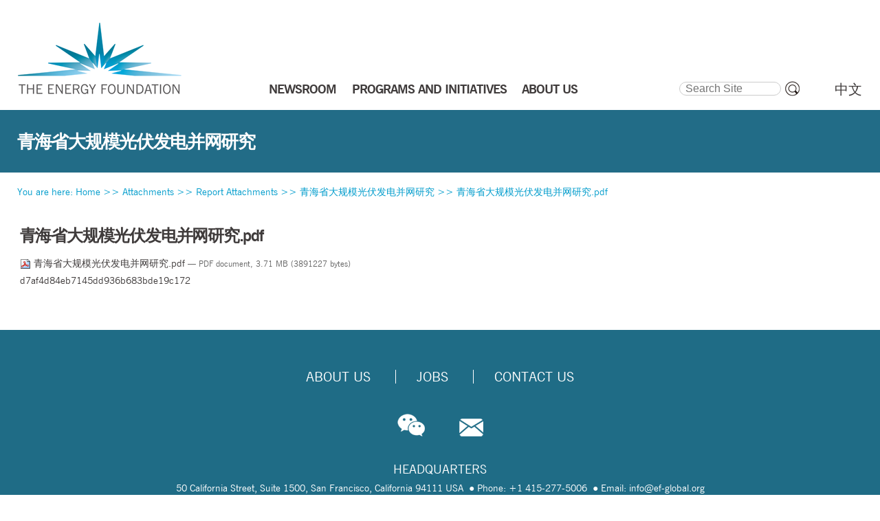

--- FILE ---
content_type: text/html;charset=utf-8
request_url: https://www.efchina.org/Attachments/Report/report-ccpp-20161020-1-zh/%E9%9D%92%E6%B5%B7%E7%9C%81%E5%A4%A7%E8%A7%84%E6%A8%A1%E5%85%89%E4%BC%8F%E5%8F%91%E7%94%B5%E5%B9%B6%E7%BD%91%E7%A0%94%E7%A9%B6.pdf/view
body_size: 37893
content:



<!DOCTYPE html>

<html xmlns="http://www.w3.org/1999/xhtml" xml:lang="en" lang="en">

  
    
    
    
    


  <head>

    <meta http-equiv="Content-Type" content="text/html; charset=utf-8" />
    <meta name="viewport" content="width=device-width, initial-scale=1.0">
    <meta name="generator" content="Plone - http://plone.org" />
    <meta name="robots" content="noindex, nofollow">

    
      <base href="https://www.efchina.org/Attachments/Report/report-ccpp-20161020-1-zh/%E9%9D%92%E6%B5%B7%E7%9C%81%E5%A4%A7%E8%A7%84%E6%A8%A1%E5%85%89%E4%BC%8F%E5%8F%91%E7%94%B5%E5%B9%B6%E7%BD%91%E7%A0%94%E7%A9%B6.pdf/view" /><!--[if lt IE 7]></base><![endif]-->
    

    <meta property="og:type" content="website" />
    <meta property="og:title" content="青海省大规模光伏发电并网研究.pdf">
    <meta property="og:description" content="">
    <meta property="og:image" content="https://www.efchina.org/og_image.jpg">
    <meta property="og:url" content="https://www.efchina.org/Attachments/Report/report-ccpp-20161020-1-zh/%E9%9D%92%E6%B5%B7%E7%9C%81%E5%A4%A7%E8%A7%84%E6%A8%A1%E5%85%89%E4%BC%8F%E5%8F%91%E7%94%B5%E5%B9%B6%E7%BD%91%E7%A0%94%E7%A9%B6.pdf">

<!-- load bootstrap globally before other css-->
        <link rel="stylesheet" href="/vendors/bootstrap-3.3.7/css/bootstrap.min.css">
        <link rel="stylesheet" href="/vendors/font-awesome/css/font-awesome.min.css">
        <!--link rel="stylesheet" href="/vendors/font-awesome-5.1.0/css/all.css"-->
    
        <meta content="2016-10-20T16:36:59+08:00" name="DC.date.created" /><meta content="application/pdf" name="DC.format" /><meta content="Wang Man" name="DC.creator" /><meta content="File" name="DC.type" /><meta content="2016-10-20T16:37:01+08:00" name="DC.date.modified" />

  
    <link rel="stylesheet" type="text/css" media="screen" href="https://www.efchina.org/portal_css/Sunburst%20Theme/reset-cachekey-a3fb3875182f38f9405a7846aa9502ca.css" />
    <link rel="stylesheet" type="text/css" href="https://www.efchina.org/portal_css/Sunburst%20Theme/base-cachekey-62b1670f5d0dc5fa1dd5c5b81c61b710.css" />
        <!--[if lt IE 8]>    
    
    <link rel="stylesheet" type="text/css" media="screen" href="https://www.efchina.org/portal_css/Sunburst%20Theme/IEFixes-cachekey-48b9439b664c80b51c50145227a168c1.css" />
        <![endif]-->
    
    <style type="text/css" media="screen">@import url(https://www.efchina.org/portal_css/Sunburst%20Theme/resourcecollective.flowplayer.cssflowplayer-cachekey-227edc046287fd44bd44c9ec4ead6626.css);</style>
    <style type="text/css" media="screen">@import url(https://www.efchina.org/portal_css/Sunburst%20Theme/collapsiblesections-cachekey-f0a8df59050ab5c6005465a400c8deff.css);</style>
    <link rel="stylesheet" type="text/css" media="all" href="https://www.efchina.org/portal_css/Sunburst%20Theme/ploneCustom.css" />
    <style type="text/css">@import url(https://www.efchina.org/portal_css/Sunburst%20Theme/ploneCustom_mobile.css);</style>
    <style type="text/css">@import url(https://www.efchina.org/portal_css/Sunburst%20Theme/MyFontsWebfontsKit-cachekey-c16321561a5b08ed8edb28c7c3ab7eb5.css);</style>

  
  
    <script type="text/javascript" src="https://www.efchina.org/portal_javascripts/Sunburst%20Theme/resourceplone.app.jquery-cachekey-564def6362bd232b529b554ccacec2f1.js"></script>
    <script type="text/javascript" src="https://www.efchina.org/portal_javascripts/Sunburst%20Theme/resourcecollective.flowplayerflowplayer.min-cachekey-5cdeb8df74f3912d16fb3fa81297aea5.js"></script>
    <script type="text/javascript" src="https://www.efchina.org/portal_javascripts/Sunburst%20Theme/fckeditor-cachekey-39fd948e5ac0b8968f232ef414d23930.js"></script>


<title>青海省大规模光伏发电并网研究.pdf</title>

        
    <link rel="author" href="https://www.efchina.org/author/Wang Man" title="Author information" />


    <link rel="canonical" href="https://www.efchina.org/Attachments/Report/report-ccpp-20161020-1-zh/%E9%9D%92%E6%B5%B7%E7%9C%81%E5%A4%A7%E8%A7%84%E6%A8%A1%E5%85%89%E4%BC%8F%E5%8F%91%E7%94%B5%E5%B9%B6%E7%BD%91%E7%A0%94%E7%A9%B6.pdf" />
<script type="text/javascript">
        jQuery(function($){
            if (typeof($.datepicker) != "undefined"){
              $.datepicker.setDefaults(
                jQuery.extend($.datepicker.regional[''],
                {dateFormat: 'mm/dd/yy'}));
            }
        });
        </script>




    <link rel="search" href="https://www.efchina.org/@@search" title="Search this site" />



  <link rel="alternate" href="https://www.efchina.org/Attachments/Report/report-ccpp-20161020-1-zh/%E9%9D%92%E6%B5%B7%E7%9C%81%E5%A4%A7%E8%A7%84%E6%A8%A1%E5%85%89%E4%BC%8F%E5%8F%91%E7%94%B5%E5%B9%B6%E7%BD%91%E7%A0%94%E7%A9%B6.pdf" hreflang="" />



    <link rel="shortcut icon" type="image/x-icon" href="https://www.efchina.org/favicon.ico" />
<!--
    <link rel="apple-touch-icon" tal:attributes="href string:$portal_url/images/apple_touch_icon.png" />
-->
  <link rel="apple-touch-icon" sizes="180x180" href="/apple-touch-icon.png" />
  <link rel="apple-touch-icon" sizes="57x57" href="/apple-touch-icon-57x57.png" />
  <link rel="apple-touch-icon" sizes="72x72" href="/apple-touch-icon-72x72.png" />
  <link rel="apple-touch-icon" sizes="76x76" href="/apple-touch-icon-76x76.png" />
  <link rel="apple-touch-icon" sizes="114x114" href="/apple-touch-icon-114x114.png" />
  <link rel="apple-touch-icon" sizes="120x120" href="/apple-touch-icon-120x120.png" />
  <link rel="apple-touch-icon" sizes="144x144" href="/apple-touch-icon-144x144.png" />
  <link rel="apple-touch-icon" sizes="152x152" href="/apple-touch-icon-152x152.png" />
  <link rel="apple-touch-icon" sizes="180x180" href="/apple-touch-icon-180x180.png" />


        
        

        
        

        
        
        
<!-- momoca mobile customization css -->
        <link rel="stylesheet" href="/Resources.v2/css/redefine.css">
        <link rel="stylesheet" type="text/css" media="all" href="/vendors/bootstrap-select/css/bootstrap-select.min.css">

       
         

        <script type="text/javascript" src="/vendors/jquery/jquery-3.2.1.min.js"></script>
        <script type="text/javascript" src="/vendors/bootstrap-3.3.7/js/bootstrap.min.js"></script>

    
    
    <script type="text/javascript">
      var _hmt = _hmt || [];
      (function() {
        var hm = document.createElement("script");
        hm.src = "https://hm.baidu.com/hm.js?3d96e861da371694c0697d2be2009868";
        var s = document.getElementsByTagName("script")[0]; 
        s.parentNode.insertBefore(hm, s);
      })();
    </script>
  </head>

  <body class="template-file_view portaltype-file site-new.efchina.org section-Attachments subsection-Report subsection-Report-report-ccpp-20161020-1-zh subsection-Report-report-ccpp-20161020-1-zh-青海省大规模光伏发电并网研究.pdf icons-on userrole-anonymous" dir="ltr">
    <div style="display:none;"><img src="/images/wechat_share_logo_ef.jpg"></div>
    <a name="top_of_page"></a>
    <div id="visual-portal-wrapper" class="en">


      <div id="portal-top">
        <div id="portal-header">
    
<div id="portal-logo">
			<a title="" accesskey="1" href="/Front-Page-en">
			    <img src="EF_China_logo.jpg" alt="Energy Foundation China" />
			</a>
</div>
<div class="portal-header-r">
	<div class="nav" id="nav-en">
      <ul id="nav-ul-en">
      
        <li id="menu_news">
            
            
            <a href="/News-Center-en">NEWSROOM</a>            
            <!-- render child menu items if they exist, pull programs and taskforces child menu items from their own DB -->
        	
            
        </li>
      
      
        <li id="menu_taskforces">
            
            
            <a href="/Taskforces-en">TASKFORCES</a>            
            <!-- render child menu items if they exist, pull programs and taskforces child menu items from their own DB -->
        	<ul id="nav_taskforces">
        	    
              	
              	<li id="subitem-0">
              	  <!-- special processing for taskforce submenus, some items are not linked-->  
              	  <a href="/Taskforces-en/LTS-en">Long-Term Strategy for Decarbonization</a>
              	  <!-- special processing for programs and initiatives submenus, some items are not linked-->  
              	  
              	  <!-- standard rendering for other submenus -->  
              	  
                </li>
                
              	
              	<li id="subitem-1">
              	  <!-- special processing for taskforce submenus, some items are not linked-->  
              	  <a href="/Taskforces-en/Urbanization-en">Urbanization</a>
              	  <!-- special processing for programs and initiatives submenus, some items are not linked-->  
              	  
              	  <!-- standard rendering for other submenus -->  
              	  
                </li>
                
              	
              	<li id="subitem-2">
              	  <!-- special processing for taskforce submenus, some items are not linked-->  
              	  <a href="/Taskforces-en/Electrification-en">Electrification</a>
              	  <!-- special processing for programs and initiatives submenus, some items are not linked-->  
              	  
              	  <!-- standard rendering for other submenus -->  
              	  
                </li>
                
              	
              	<li id="subitem-3">
              	  <!-- special processing for taskforce submenus, some items are not linked-->  
              	  <a href="/Taskforces-en/AirQuality-en">Air Quality</a>
              	  <!-- special processing for programs and initiatives submenus, some items are not linked-->  
              	  
              	  <!-- standard rendering for other submenus -->  
              	  
                </li>
                
              	
              	<li id="subitem-4">
              	  <!-- special processing for taskforce submenus, some items are not linked-->  
              	  <a href="/Taskforces-en/IC-en">International Cooperation</a>
              	  <!-- special processing for programs and initiatives submenus, some items are not linked-->  
              	  
              	  <!-- standard rendering for other submenus -->  
              	  
                </li>
                
                
            </ul>
            
        </li>
      
      
        <li id="menu_programs">
            
            
            <a href="/Programs-and-Initiatives-en">PROGRAMS AND INITIATIVES</a>            
            <!-- render child menu items if they exist, pull programs and taskforces child menu items from their own DB -->
        	<ul id="nav_programs">
        	    
              	
              	<li id="subitem-0">
              	  <!-- special processing for taskforce submenus, some items are not linked-->  
              	  
              	  <!-- special processing for programs and initiatives submenus, some items are not linked-->  
              	  <a href="/Programs-and-Initiatives-en/CPP-en">Clean Power</a>
              	  <!-- standard rendering for other submenus -->  
              	  
                </li>
                
              	
              	<li id="subitem-1">
              	  <!-- special processing for taskforce submenus, some items are not linked-->  
              	  
              	  <!-- special processing for programs and initiatives submenus, some items are not linked-->  
              	  <a href="/Programs-and-Initiatives-en/CIP-en">Industry</a>
              	  <!-- standard rendering for other submenus -->  
              	  
                </li>
                
              	
              	<li id="subitem-2">
              	  <!-- special processing for taskforce submenus, some items are not linked-->  
              	  
              	  <!-- special processing for programs and initiatives submenus, some items are not linked-->  
              	  <a href="/Programs-and-Initiatives-en/CTP-en">Transportation</a>
              	  <!-- standard rendering for other submenus -->  
              	  
                </li>
                
              	
              	<li id="subitem-3">
              	  <!-- special processing for taskforce submenus, some items are not linked-->  
              	  
              	  <!-- special processing for programs and initiatives submenus, some items are not linked-->  
              	  <a href="/Programs-and-Initiatives-en/LCCP-en">Low Carbon Cities</a>
              	  <!-- standard rendering for other submenus -->  
              	  
                </li>
                
              	
              	<li id="subitem-4">
              	  <!-- special processing for taskforce submenus, some items are not linked-->  
              	  
              	  <!-- special processing for programs and initiatives submenus, some items are not linked-->  
              	  <a href="/Programs-and-Initiatives-en/LCEG-en">Low Carbon Economic Growth</a>
              	  <!-- standard rendering for other submenus -->  
              	  
                </li>
                
              	
              	<li id="subitem-5">
              	  <!-- special processing for taskforce submenus, some items are not linked-->  
              	  
              	  <!-- special processing for programs and initiatives submenus, some items are not linked-->  
              	  <a href="/Programs-and-Initiatives-en/CEMP-en">Environmental Management</a>
              	  <!-- standard rendering for other submenus -->  
              	  
                </li>
                
              	
              	<li id="subitem-6">
              	  <!-- special processing for taskforce submenus, some items are not linked-->  
              	  
              	  <!-- special processing for programs and initiatives submenus, some items are not linked-->  
              	  <a href="/Programs-and-Initiatives-en/COMMS-en">Strategic Communications</a>
              	  <!-- standard rendering for other submenus -->  
              	  
                </li>
                
              	
              	<li id="subitem-7">
              	  <!-- special processing for taskforce submenus, some items are not linked-->  
              	  
              	  <!-- special processing for programs and initiatives submenus, some items are not linked-->  
              	  <a href="/Programs-and-Initiatives-en/SNP-en">Strategy and Planning</a>
              	  <!-- standard rendering for other submenus -->  
              	  
                </li>
                
              	
              	<li id="subitem-8">
              	  <!-- special processing for taskforce submenus, some items are not linked-->  
              	  
              	  <!-- special processing for programs and initiatives submenus, some items are not linked-->  
              	  <a href="/Programs-and-Initiatives-en/IC-en">International Cooperation</a>
              	  <!-- standard rendering for other submenus -->  
              	  
                </li>
                
                
            </ul>
            
        </li>
      
      
        <li id="menu_reports">
            
            
            <a href="/Reports-en">REPORTS</a>            
            <!-- render child menu items if they exist, pull programs and taskforces child menu items from their own DB -->
        	<ul id="nav_reports">
        	    
              	
              	<li id="subitem-0">
              	  <!-- special processing for taskforce submenus, some items are not linked-->  
              	  
              	  <!-- special processing for programs and initiatives submenus, some items are not linked-->  
              	  
              	  <!-- standard rendering for other submenus -->  
              	  <a href="/Reports-en?Searchyear=2023-2024">2023 - 2024</a>
                </li>
                
              	
              	<li id="subitem-1">
              	  <!-- special processing for taskforce submenus, some items are not linked-->  
              	  
              	  <!-- special processing for programs and initiatives submenus, some items are not linked-->  
              	  
              	  <!-- standard rendering for other submenus -->  
              	  <a href="/Reports-en?Searchyear=2021-2022">2021 - 2022</a>
                </li>
                
              	
              	<li id="subitem-2">
              	  <!-- special processing for taskforce submenus, some items are not linked-->  
              	  
              	  <!-- special processing for programs and initiatives submenus, some items are not linked-->  
              	  
              	  <!-- standard rendering for other submenus -->  
              	  <a href="/Reports-en?Searchyear=2019-2020">2019 - 2020</a>
                </li>
                
              	
              	<li id="subitem-3">
              	  <!-- special processing for taskforce submenus, some items are not linked-->  
              	  
              	  <!-- special processing for programs and initiatives submenus, some items are not linked-->  
              	  
              	  <!-- standard rendering for other submenus -->  
              	  <a href="/Reports-en?Searchyear=2017-2018">2017 - 2018</a>
                </li>
                
              	
              	<li id="subitem-4">
              	  <!-- special processing for taskforce submenus, some items are not linked-->  
              	  
              	  <!-- special processing for programs and initiatives submenus, some items are not linked-->  
              	  
              	  <!-- standard rendering for other submenus -->  
              	  <a href="/Reports-en?Searchyear=2015-2016">2015 - 2016</a>
                </li>
                
              	
              	<li id="subitem-5">
              	  <!-- special processing for taskforce submenus, some items are not linked-->  
              	  
              	  <!-- special processing for programs and initiatives submenus, some items are not linked-->  
              	  
              	  <!-- standard rendering for other submenus -->  
              	  <a href="/Reports-en?Searchyear=2013-2014">2013 - 2014</a>
                </li>
                
              	
              	<li id="subitem-6">
              	  <!-- special processing for taskforce submenus, some items are not linked-->  
              	  
              	  <!-- special processing for programs and initiatives submenus, some items are not linked-->  
              	  
              	  <!-- standard rendering for other submenus -->  
              	  <a href="/Reports-en?Searchyear=-2012">2012 &amp; Earlier</a>
                </li>
                
                
            </ul>
            
        </li>
      
      
        <li id="menu_ip">
            
            
            <a href="/InternationalProjects-en">INT’L PROJECTS</a>            
            <!-- render child menu items if they exist, pull programs and taskforces child menu items from their own DB -->
        	
            
        </li>
      
      
        <li id="menu_aboutus">
            
            
            <a href="/About-Us-en/Introduction-en">ABOUT US</a>            
            <!-- render child menu items if they exist, pull programs and taskforces child menu items from their own DB -->
        	<ul id="nav_aboutus">
        	    
              	
              	<li id="subitem-0">
              	  <!-- special processing for taskforce submenus, some items are not linked-->  
              	  
              	  <!-- special processing for programs and initiatives submenus, some items are not linked-->  
              	  
              	  <!-- standard rendering for other submenus -->  
              	  <a href="/About-Us-en/Introduction-en">Introduction</a>
                </li>
                
              	
              	<li id="subitem-1">
              	  <!-- special processing for taskforce submenus, some items are not linked-->  
              	  
              	  <!-- special processing for programs and initiatives submenus, some items are not linked-->  
              	  
              	  <!-- standard rendering for other submenus -->  
              	  <a href="/About-Us-en/Staff-en">Staff</a>
                </li>
                
              	
              	<li id="subitem-2">
              	  <!-- special processing for taskforce submenus, some items are not linked-->  
              	  
              	  <!-- special processing for programs and initiatives submenus, some items are not linked-->  
              	  
              	  <!-- standard rendering for other submenus -->  
              	  <a href="/About-Us-en/Board-of-Directors-en">Board</a>
                </li>
                
              	
              	<li id="subitem-3">
              	  <!-- special processing for taskforce submenus, some items are not linked-->  
              	  
              	  <!-- special processing for programs and initiatives submenus, some items are not linked-->  
              	  
              	  <!-- standard rendering for other submenus -->  
              	  <a href="/About-Us-en/Funders-en">Key Funders</a>
                </li>
                
              	
              	<li id="subitem-4">
              	  <!-- special processing for taskforce submenus, some items are not linked-->  
              	  
              	  <!-- special processing for programs and initiatives submenus, some items are not linked-->  
              	  
              	  <!-- standard rendering for other submenus -->  
              	  <a href="/About-Us-en/Jobs-en">Jobs</a>
                </li>
                
              	
              	<li id="subitem-5">
              	  <!-- special processing for taskforce submenus, some items are not linked-->  
              	  
              	  <!-- special processing for programs and initiatives submenus, some items are not linked-->  
              	  
              	  <!-- standard rendering for other submenus -->  
              	  <a href="/About-Us-en/FAQ-en">FAQ</a>
                </li>
                
              	
              	<li id="subitem-6">
              	  <!-- special processing for taskforce submenus, some items are not linked-->  
              	  
              	  <!-- special processing for programs and initiatives submenus, some items are not linked-->  
              	  
              	  <!-- standard rendering for other submenus -->  
              	  <a href="/About-Us-en/Contact-Us-en">Contact Us</a>
                </li>
                
                
            </ul>
            
        </li>
      
      
        <li id="menu_14fyp">
            
            <a href="/14FYP-en">LOW CARBON 14<sup>th</sup> FYP</a>
                        
            <!-- render child menu items if they exist, pull programs and taskforces child menu items from their own DB -->
        	<ul id="nav_14fyp">
        	    
              	
              	<li id="subitem-0">
              	  <!-- special processing for taskforce submenus, some items are not linked-->  
              	  
              	  <!-- special processing for programs and initiatives submenus, some items are not linked-->  
              	  
              	  <!-- standard rendering for other submenus -->  
              	  <a href="/14FYP-en/WorkProgress-en">Work Progress</a>
                </li>
                
              	
              	<li id="subitem-1">
              	  <!-- special processing for taskforce submenus, some items are not linked-->  
              	  
              	  <!-- special processing for programs and initiatives submenus, some items are not linked-->  
              	  
              	  <!-- standard rendering for other submenus -->  
              	  <a href="/14FYP-en/Report-en">14th FYP Report</a>
                </li>
                
                
            </ul>
            
        </li>
      
      </ul>
    </div>
</div>
<div id="portal-searchbox">

    <form id="searchGadget_form" action="https://www.efchina.org/@@search">

        <div class="LSBox">
        <label class="hiddenStructure" for="searchGadget">Search Site</label>

        <input name="SearchableText" type="text" size="18" title="Search Site" placeholder="Search Site" accesskey="4" class="searchField" id="searchGadget" />

        <input class="searchButton" type="submit" value="" />

<!--
        <div class="searchSection">
            <input id="searchbox_currentfolder_only"
                   class="noborder"
                   type="checkbox"
                   name="path"
                   tal:attributes="value view/folder_path;
                                   checked request/form/path|nothing"
                   />
            <label for="searchbox_currentfolder_only"
                   i18n:translate="label_searchbox_currentfolder_only"
                   style="cursor: pointer">
                only in current section
            </label>
        </div>
-->
        <div class="LSResult" id="LSResult"><div class="LSShadow" id="LSShadow"></div></div>
        </div>
    </form>

    <div id="portal-advanced-search" class="hiddenStructure">
        <a href="https://www.efchina.org/@@search" accesskey="5">
            Advanced Search&hellip;
        </a>
    </div>

</div>

<ul id="portal-languageselector">
    
    <li class="language-zh">
        <a href="https://www.efchina.org/Attachments/Report/report-ccpp-20161020-1-zh/%E9%9D%92%E6%B5%B7%E7%9C%81%E5%A4%A7%E8%A7%84%E6%A8%A1%E5%85%89%E4%BC%8F%E5%8F%91%E7%94%B5%E5%B9%B6%E7%BD%91%E7%A0%94%E7%A9%B6.pdf/view?set_language=zh" title="中文">中文</a>
    </li>
    
    
    <li class="currentLanguage language-en">
        <a href="https://www.efchina.org/Attachments/Report/report-ccpp-20161020-1-zh/%E9%9D%92%E6%B5%B7%E7%9C%81%E5%A4%A7%E8%A7%84%E6%A8%A1%E5%85%89%E4%BC%8F%E5%8F%91%E7%94%B5%E5%B9%B6%E7%BD%91%E7%A0%94%E7%A9%B6.pdf/view?set_language=en" title="English">EN</a>
    </li>
    
</ul>

<p class="hiddenStructure">
  <a accesskey="2" href="https://www.efchina.org/Attachments/Report/report-ccpp-20161020-1-zh/%E9%9D%92%E6%B5%B7%E7%9C%81%E5%A4%A7%E8%A7%84%E6%A8%A1%E5%85%89%E4%BC%8F%E5%8F%91%E7%94%B5%E5%B9%B6%E7%BD%91%E7%A0%94%E7%A9%B6.pdf/view#content">Skip to content.</a> |

  <a accesskey="6" href="https://www.efchina.org/Attachments/Report/report-ccpp-20161020-1-zh/%E9%9D%92%E6%B5%B7%E7%9C%81%E5%A4%A7%E8%A7%84%E6%A8%A1%E5%85%89%E4%BC%8F%E5%8F%91%E7%94%B5%E5%B9%B6%E7%BD%91%E7%A0%94%E7%A9%B6.pdf/view#portal-globalnav">Skip to navigation</a>
</p>

</div>

      </div>
      <div id="mobile-portal-top">
      </div>

<!--
      <div id="portal-top" i18n:domain="plone">
        <div tal:replace="structure here/portal-header-rblock" tal:condition="not:ajax_load" />
      </div>
-->  
      <div class="visualClear" id="clear-space-before-wrapper-table"><!-- --></div>

<!-- custom frontpage top section -->
  
  

<!-- Navigation Picture Array by iecosystem end -->


  
<!-- custom h1 title slot -->
                    <div id="title-slot">
                        <h1 class="documentFirstHeading">
                            青海省大规模光伏发电并网研究
                            
                        </h1>
                    </div>
                    
      <table id="portal-columns" class="en">
        <tbody>
        



          <tr>
                <td colspan="3" id="pathbar">
<!-- moved from portal-column-content main content zone , so that the bread crumb with is across all three columns
              <div id="viewlet-above-content" tal:content="structure provider:plone.abovecontent" />
--></td>
          </tr>
<!-- Added a row for title above document title and body, title slot used to be here -->

          <tr>
            
                
<!-- hide empty column in translation page -->
                <span>
                
                </span>
                
            

            
            <td id="portal-column-content">

<!-- breadcrumb moved back from under custom title slot -->
              <div id="viewlet-above-content"><div id="portal-breadcrumbs">

    <span id="breadcrumbs-you-are-here">You
are here:</span>
    <span id="breadcrumbs-home">
        <a href="/Front-Page-en">Home</a>
        <span class="breadcrumbSeparator">
            >>
            
        </span>
    </span>
    <span id="breadcrumbs-1" dir="ltr">
        
            <a href="https://www.efchina.org/Attachments">Attachments</a>
            <span class="breadcrumbSeparator">
                >>
                
            </span>

            
         
    </span>
    <span id="breadcrumbs-2" dir="ltr">
        
            <a href="https://www.efchina.org/Attachments/Report">Report Attachments</a>
            <span class="breadcrumbSeparator">
                >>
                
            </span>

            
         
    </span>
    <span id="breadcrumbs-3" dir="ltr">
        
            <a href="https://www.efchina.org/Attachments/Report/report-ccpp-20161020-1-zh">青海省大规模光伏发电并网研究</a>
            <span class="breadcrumbSeparator">
                >>
                
            </span>

            
         
    </span>
    <span id="breadcrumbs-4" dir="ltr">
        
            
            

            <span id="breadcrumbs-current">
            <a>青海省大规模光伏发电并网研究.pdf</a></span>
         
    </span>

</div></div>

              
                <div class="">

                    

                    <span id="contentTopLeft"></span>
                    <span id="contentTopRight"></span>

                    

    <dl class="portalMessage info" id="kssPortalMessage" style="display:none">
        <dt>Info</dt>
        <dd></dd>
    </dl>



                    
                    <div id="content" class="clearfix">
                      
                      

                        

                            

<!---original page object h1 title slot ---->
                            
                                
                                
            
                <h1 id="parent-fieldname-title" class="documentFirstHeading">
                    青海省大规模光伏发电并网研究.pdf
                </h1>
            
            
        
                            


                            
<!--
                            <metal:description define-slot="content-description">
                                <metal:comment tal:content="nothing">
                                    If you write a custom description always use
                                    <div class="documentDescription"></div> for it.
                                </metal:comment>
                                <div metal:use-macro="context/kss_generic_macros/macros/generic_description_view">
                                    Generic KSS Description. Is rendered with class="documentDescription".
                                </div>
                            </metal:description>
-->
                            

                            <!-- extra slot for special report display related items -->
                            

                            <div id="content-core">
                                
        
            <p>
                
      <span>
      
      
        
          
          
              <a href="https://www.efchina.org/Attachments/Report/report-ccpp-20161020-1-zh/%E9%9D%92%E6%B5%B7%E7%9C%81%E5%A4%A7%E8%A7%84%E6%A8%A1%E5%85%89%E4%BC%8F%E5%8F%91%E7%94%B5%E5%B9%B6%E7%BD%91%E7%A0%94%E7%A9%B6.pdf/at_download/file">
                <img src="https://www.efchina.org/pdf.png" alt="PDF document icon" />
                青海省大规模光伏发电并网研究.pdf
              </a>
              <span class="discreet">
                  &mdash;
                  PDF document,
                  3.71 MB (3891227 bytes)
              </span>
          
          
          

        
      
    </span>
    
                <br /><span>d7af4d84eb7145dd936b683bde19c172</span>
            </p>
            
        
    
                            </div>

                            


    <div class="visualClear"><!-- --></div>

    <div class="documentActions">
        

        

    </div>



                            <!-- extra slot for more related items -->
                            

                        

                      
                    </div>
                    

                    

                    <span id="contentBottomLeft"></span>
                    <span id="contentBottomRight"></span>

                </div>
              
 
              <!-- hide tags for report section, tags are moved to upper block in report inner view / -->
  	      <div>
              <div id="viewlet-below-content">




</div>
              </div>

            </td>
            

            
                
                
                
            
          </tr>
        </tbody>
      </table>
      

      <div class="visualClear" id="clear-space-before-footer"><!-- --></div>

      

        <div id="portal-footer">
  
  <div id="portal-footer-content">
  <div id="footer-nav-en" align="center">
  <ul class="text-uppercase">
    <li class="no-leftborder"><a href="/About-Us-en/Introduction-en">About Us</a></li>
<!--
    --><li><a href="/About-Us-en/Jobs-en">Jobs</a></li>
<!--
    <li><a href="/About-Us-en/Application-Guidlines-en">Grant Application</a></li>
-->
<!--
    --><li><a href="/About-Us-en/Contact-Us-en">Contact Us</a></li>
  </ul>
  </div>
  <div id="social-media-container"><img id="wechat_icon" src="/modaji/images/social-media/social-wechat.png"><a href="mailto:china@efchina.org"><img src="/modaji/images/social-media/social-mail.png"></a></div>
  <div id="footer-address">
    <p><span class="text-uppercase footer-address-heading">Headquarters</span><span>50 California Street, Suite 1500, San Francisco, California 94111 USA&nbsp;</span><span class="dotted">Phone: +1 415-277-5006</span>&nbsp;<span class="dotted">Email: info&#64;<span style="display: none">no<br />spam</span>ef-global.org</span></p>
    <p><span class="text-uppercase footer-address-heading">China Office</span><span>CITIC Building, Room 2403, No. 19, Jianguomenwai Dajie, Beijing 100004, P.R. China&nbsp;</span><span class="dotted">Phone: +86-10-5821-7100&nbsp;</span><span class="dotted">Email: info&#64;<span style="display: none">no<br />spam</span>efchina.org</span></p>
  </div>
  <div id="footer-icp-reg">
    <p>Powered by Plone® CMS</p>
  </div>
        <div id="back_to_top_of_page"><a href="#0" class="cd-top"><i class="fa fa-caret-up" aria-hidden="true"></i> Top</a></div>
  </div>
        <script src="/scripts/BackToTop.js"></script>

  <div id="min_768"></div>
  <div id="min_993"></div>
  <div id="min_1200"></div>
</div>
<div id="portal-colophon">
<div class="colophonWrapper">
</div>
</div>


      

      <div class="visualClear"><!-- --></div>
    </div>
    <div id="jiathis_weixin_share" style="position: fixed; z-index: 2147483647;">
	<div id="jiathis_weixin_modal" style="background-clip: padding-box;background-color: #FFFFFF;border: 1px solid rgba(0, 0, 0, 0.3);  border-radius: 6px 6px 6px 6px;  box-shadow: 0 3px 7px rgba(0, 0, 0, 0.3); left: 50%; margin: -200px 0 0 -200px;overflow: hidden; position: fixed; top: 50%; width:360px;height:360px; overflow:hidden;" class="jiathis_weixin_modal">
		<div class="jiathis_modal_header" id="jiathis_modal_header" style="border-bottom: 1px solid #EEEEEE; padding: 9px 15px;">
			<a style="text-decoration:none;  margin-top: 2px; color: #000000; float: right;  font-size: 20px;  font-weight: bold; cursor:pointer;line-height: 20px; opacity: 0.2; text-shadow: 0 1px 0 #FFFFFF;" class="jiathis_weixin_close" id="jiathis_weixin_close" target="_self">×</a>
			<h3 id="jiathis_weixin_h3" style=" line-height: 30px; margin: 0; font-weight:normal; font-family:" 微软雅黑";"="">Share to Wechat Moments</h3>
		</div>
		<div class="jiathis_modal_body" id="jiathis_modal_body" style="text-align:center;height:251px;" style="width:220px; height:220px">
			<p id="jiathis_webchat"><img class="qrsize-8" width="100%" height="100%" alt="二维码加载失败..." style="margin-top: 15px;" src="https://www.efchina.org/Attachments/Report/report-ccpp-20161020-1-zh/%E9%9D%92%E6%B5%B7%E7%9C%81%E5%A4%A7%E8%A7%84%E6%A8%A1%E5%85%89%E4%BC%8F%E5%8F%91%E7%94%B5%E5%B9%B6%E7%BD%91%E7%A0%94%E7%A9%B6.pdf/qrcode?size=8&amp;border=4" /></p>
		</div>
		<div class="jiathis_modal_footer" id="jiathis_modal_footer" style="border-radius: 0 0 6px 6px; border-top: 1px solid #DDDDDD; box-shadow: 0 1px 0 #FFFFFF inset; height:100%;padding:0 10px;padding-top:11px;text-align: right; font-size:12px;">
			<div id="jiathis_weixin_tip" style="text-align:left;margin:0; padding:0;font-size:12px;">Open Wechat, click on Discover, then Scan QR Code to share this page on Moments.</div>
		</div>
	</div>
</div>


<!-- momoca js for repsonsivify website -->
        <script type="text/javascript" src="/Resources.v2/js/reset.grid.js"></script>
<!-- js used show main menu submenus when hovering -->
        <script type="text/javascript" src="/scripts/efchina.common.js"></script>
<!-- js to show wechat QR code tile -->
        <script type="text/javascript" src="/scripts/wechat_share.js"></script>

<!-- bootstrap select -->
        <script type="text/javascript" src="/vendors/bootstrap-select/js/bootstrap-select.min.js"></script>
<!-- js used to reset bootstrap select elements -->
        <script type="text/javascript" src="/scripts/reset_button.js"></script>
       
        
        
</body>
</html>


--- FILE ---
content_type: text/css;charset=utf-8
request_url: https://www.efchina.org/portal_css/Sunburst%20Theme/ploneCustom_mobile.css
body_size: 7518
content:

/* - ploneCustom_mobile.css - */
/* https://www.efchina.org/portal_css/ploneCustom_mobile.css?original=1 */
@media (min-width:768px) {
.container {
width:100%
}
}
@media (min-width:992px) {
.container {
width:100%
}
}
@media (min-width:1200px) {
.container {
width: 100%;
}
}
@media (max-width: 1199px) {
div#content-core img {
max-width: 100%;
}
}
@media (max-width: 499px) {
div#LSResult {
display: none;
}
div#LSShadow {
display: none;
}
}
@media (min-width: 500px) and (max-width: 993px) {
div#LSResult {
margin-top: 2em;
}
}
@media (max-width: 992px) {
div#content-core fieldset#search-field input:first-child {
width:75%
}
#portal-logo a img { width:50% }
}
/* */
@media (min-width: 993px) {
td#portal-column-two-v2.col-md-3 {
padding-left: 35px; /**/
padding-right: 0;
}
}
@media (max-width: 992px) { /**/
td#portal-column-two-v2.col-md-3 {
padding-left: 0;
padding-right: 0;
}
}
@media (max-width: 1199px) {
body[class*='section-Front'] table#portal-columns-v2 .col-md-3 {
padding: 0em;
}
}
/* */
@media (max-width: 993px) {
body[class*='section-Programs'] .project_list ul {
margin-left: 0em !important;
}
}
@media (max-width: 767px) {
#content-core #board-member {
float: left;
clear: none;
min-height: 430px;
width: 50%;
padding: 1em;
}
#board-member-list-img img {
width: 100%;
}
div#board-member-img img {
max-width: 275px;
}
#board-member-img {
padding:0;
}
#board-member-desc {
padding:0;
}
}
@media (max-width: 700px) {
#content-core #board-member {
min-height: 430px;
}
}
@media (max-width: 600px) {
#content-core #board-member {
min-height: auto;
width: 100%;
}
}
@media (max-width: 500px) {
#content-core #board-member {
min-height: 26em;
}
}
@media (max-width: 413px) {
#content-core #board-member {
min-height: 25em;
width: 100%;
}
}
/* */
@media (min-width: 993px) and (max-width:1159px) {
#portal-searchbox {
left: auto;
}
}
@media (min-width: 993px) and (max-width:1199px) {
#portal-header #nav-en>ul>li {
margin-left:0;
padding-right: 0.5em;
font-size: 1.25em;
font-family: NewsGothic;
}
#portal-header #nav-zh>ul>li {
margin-left:0;
padding-right: 2.5em;
font-size: 1.25em;
font-family: NewsGothCnBT;
}
#portal-header #nav-zh>ul>li {
margin-left:0;
}
#portal-searchbox {
width: 12%;
}
#portal-logo {
width:21%;
}
.portal-header-r {
width: 58%;
}
}
@media (min-width: 1200px){
#portal-logo {
text-align: left;
margin-top: 2em;
margin-bottom: 0;
display: inline-block;
}
#portal-logo span {
padding-left: 0;
}
#portal-logo tbody, #portal-logo tr, #portal-logo td {
/* */
}
}
@media (min-width: 1px) and (max-width: 992px) {
#portal-searchbox {
position: relative;
float: none;
clear: none;
top: initial;
right: initial;
text-align: inherit;
display: inline-block;
width: 75%;
left: 3%;
}
#portal-logo {
display: block;
}
.portal-header-r {
display: none;
}
}
@media (max-width: 768px) {
#content div.newsImageContainer {
float: none !important;
margin-left: 0;
margin-right: 0;
text-align: center;
}
#content div.newsImageContainer-left {
float: none !important;
margin-left: 0;
margin-right: 0;
text-align: center;
width: 100%;
}
#content div.newsImageContainer-left img {
width: 100%;
}
}
@media (max-width: 1199px) {
.report-slide-date {
display: none;
}
}
@media (max-width:993px) {
.report-slide-title {
font-size: 13px;
}
}
@media (max-width:767px) {
.report-slide-title {
font-size: 11px;
}
}
@media (max-width: 479px) {
.report-slide-title {
font-size: 16px;
}
.report-slide-date {
display: initial;
}
}
dl.portletReportsSearch select,
dl.portletCaseStudySearch select,
dl.portletWorkshopSearch select {
width: 100%;
}
@media (max-width: 992px) {
dl.portletReportsSearch select,
dl.portletCaseStudySearch select,
dl.portletWorkshopSearch select {
height: 1.5em;
font-size: 16px; /**/
}
}
@media (max-width: 992px) {
input#searchGadget {
width:60%;
}
#portal-languageselector {
position: relative;
float: right;
right: auto;
line-height: 24px;
font-size: 24px;
}
}
@media (max-width: 430px) {
div#wechat_icon {
right: 185px;
}
}
@media (max-width: 345px) {
div#wechat_icon {
display: none;
}
}
@media (max-width: 315px) {
div.LSBox {
display:none;
}
}
@media (min-width: 993px) and (max-width: 1199px) {
dl.portletAboutUs p.job-1-en {
top: -40px;
line-height: 1.25em;
}
dl.portletAboutUs p.job-1-zh {
top: -45px;
}
dl.portletAboutUs p.job-more-en {
top: -5px;
position: relative;
font-size: .75em;
padding: 0em 1em;
margin-top: -50px;
}
dl.portletAboutUs p.job-more-zh {
top: -10px;
position: relative;
}
dl.portletAboutUs p.job-joinus-en {
top: 20px;
}
dl.portletAboutUs p.job-joinus-zh {
color: white;
text-align: right;
padding-right: 0.5em;
font-size: 2em;
margin-top: -20px;
top: 30px;
position: relative;
font-weight: bolder;
}
}
@media (max-width: 992px) {
dl.portletAboutUsNav dd ul li,
dl.portletCaseStudySearch dd ul li,
dl.portletReportsSearch dd ul li,
dl.portletWorkshopSearch dd ul li,
dl.portletNewsNav dd ul li {
line-height: 65px;
text-align: center;
}
dl.portletAboutUsNav dd ul li::before,
dl.portletCaseStudySearch dd ul li::before,
dl.portletReportsSearch dd ul li::before,
dl.portletWorkshopSearch dd ul li::before,
dl.portletNewsNav dd ul li::before {
position: absolute;
left: 15%;
}
dl.portletAboutUsNav .portletHeader,
dl.portletCaseStudySearch .portletHeader,
dl.portletReportsSearch .portletHeader,
dl.portletWorkshopSearch .portletHeader,
dl.portletNewsNav .portletHeader {
display: none;
}
}
@media (max-width: 768px) {
#footer-nav-zh ul li {
width: 35%;
display: inline-block;
}
#footer-nav-en ul li {
width: 100%;
display: inline-block;
margin-bottom: 0.25em;
}
#footer-address span {
display: block;
}
#footer-address span.dotted:before {
content:"";
}
}
@media (min-width: 769px) {
#portal-footer a {
display: inline-block;
}
#footer-nav-zh ul li, #footer-nav-en ul li {
padding-left: 1.5em;
padding-right: 1.5em;
border-left: 1px solid #fff;
display: inline-block;
line-height: 1em;
}
#footer-nav-zh ul li:first-child, #footer-nav-en ul li:first-child {
border-left: none;
}
}
@media (min-width: 993px) {
#report_attributes_pubinfo {
padding-top: 15%;
}
}
@media (max-width: 767px) {
body[class*='section-News'] #publication_list .listing_entry {
min-height: 65vw;
}
}
@media (max-width: 650px) {
body[class*='section-News'] #publication_list .listing_entry {
width: 100%;
}
#publication_list div.listing_entry img {
max-width: 100%;
}
}
@media (min-width: 768px) {
#min_768 {
display: block;
}
}
@media (min-width: 993px) {
#min_993 {
display: block;
}
}
@media (min-width: 1200px) {
#min_1200 {
display: block;
}
}
/* */
@media (max-width: 992px) {
td#portal-column-two-v2.col-md-3,
td#portal-column-content-v2.col-md-9 {
padding-right: 0px;
}
}
/* */
@media (max-width: 991px) {
div#publication_list {
padding-right: 0;
padding-bottom: 1em;
}
div#video_list {
padding-left: 0;
}
}
@media (max-width: 767px) {
#report_page_contents [class^="col-"] {
padding-left: 0;
padding-right: 0;
}
#report_picture {
padding-left: 0;
padding-right: 0;
}
#report_picture img {
width: 100%;
}
#report_attributes {
margin-top: 1em;
padding-left: 0;
}
}
@media (max-width: 992px) {
dl.portlet dd ul li a.sector-item {
display: inline;
}
}
@media (max-width: 992px) {
.download_label {
display: none;
}
}
@media (max-width: 480px) {
.item_count_text {
display: none;
}
}
@media (max-width: 992px) {
.project_list ul li {
padding: 0;
}
}
@media (max-width: 768px) {
.funder_tile {
min-height: auto;
margin-bottom: 3em;
}
.funder_logo {
max-width: 320px;
}
}
@media (max-width: 768px) {
div.imgContainer {
max-width: 100%;
}
}
@media (max-width: 1199px) {
div#staff-img img {
max-width: 162px;
}
}
@media (max-width: 992px) {
p.tf_description {
max-height: initial;
}
}


--- FILE ---
content_type: text/css; charset=utf-8
request_url: https://www.efchina.org/Resources.v2/css/redefine.css
body_size: 5787
content:
/*!
 * EfChina.org
 * Reset html grid v1.1.0
 */


/*Responsive Menu*/
#mobile-portal-top {
  text-align: center;
  margin-top: 1em;
  padding-left: 25px;
  padding-right: 25px;
}

#mobilemenu .nav button.close {
  float: none;
  font-size: 1em;
  color: white;
  opacity: unset;
  padding-right: 10px;
}

#mobile-portal-top .leftButton {
  float: left;
  font-size: x-large;
  z-index:100;
}

#mobilemenu ul.nav {
    background: rgba(0, 0, 0, 0.85);
    display: none;
    height: auto;
    left: 0;
    list-style: none;
    margin: 0px;
    padding: 0 0 400px 0;
    position: absolute;
    width: 100%;
    z-index: 1000;
}

#mobilemenu ul.nav.showme {
    display: block;
}

#mobilemenu ul.nav ul {
    display: none;
    margin: 0;
    padding: 0;
}

#mobilemenu ul.nav>li:first-child  {
    padding-top: 100px;
}

#mobilemenu ul.nav li {
    background: none;
    display: block;
    margin: 0;
    padding: 0;
    width: 100%;
}

#mobilemenu ul.nav li a {
    border-bottom: 1px solid #333;
    color: #fff;
    display: block;
    /*font-family: Arial, serif;*/
    font-family: "Microsoft YaHei", 微软雅黑, STHeiti, 华文黑体, NewsGothicBT-Roman, Arial, FreeSans, sans-serif;
    font-size: 16px;
    font-weight: bold;
    padding: 10px 10px;
    text-align: left;
    text-decoration: none;
}

#mobilemenu ul.nav li a:hover, #mobilemenu ul.nav li a:focus, #mobilemenunav ul.nav li a:active {
    background: rgba(42, 145, 207, 0.8);
}

#mobilemenu ul.nav li a span.mobile-arrow {
    background: url(/images/nav_arrow.png) no-repeat 0 -30px;
    display: inline-block;
    float: right;
    height: 20px;
    margin-bottom: -3px;
    margin-left: 10px;
    text-align: right;
    width: 20px;
}

#mobilemenu ul.nav > li > a.open span.mobile-arrow {
    background: url(/images/nav_arrow.png) no-repeat 0 -100px;
}

#mobilemenu ul.nav > li > ul.open {
    display: block;
}

#mobilemenu ul.nav li.dropdown a.open {
    background-color: rgba(66, 84, 102, 1);
}

#mobilemenu ul.nav li.dropdown a.open span.mobile-arrow {
    background-position: 0 -100px;
}

#mobilemenu ul.nav li.dropdown ul li a {
    background: rgba(47, 55, 68, 0.8);
    border-bottom: 1px solid #000;
    font-weight: normal;
    padding: 10px 10px 10px 25px;
}

#mobilemenu ul.nav li.dropdown ul li a:hover, #mobilemenu ul.nav li.dropdown ul li a:focus, #mobilemenu ul.nav li.dropdown ul li a:active {
    background-color: rgba(84, 121, 148, 0.8);
}

#mobilemenu ul.nav li.dropdown ul li a.open {
    background-color: rgba(84, 121, 148, 1);
}

#mobilemenu .mobile-home-icon {
    left: 6px;
    padding: 0 8px;
    text-indent: -9999em;
    width: 40px;
}

#mobilemenu .mobile-home-icon a {
    background: url(/images/icon_home.png) no-repeat 50% 50%;
    display: block;
    height: 35px;
    text-indent: -9999em;
    width: 20px;
}

#mobilemenu div.leftButton.pressed {
    background: #4286f5;
    background: -moz-linear-gradient(top, #4286f5 0%, #4286f5 50%, #194fdb 50%, #194fdb 100%);
    background: -webkit-gradient(linear, left top, left bottom, color-stop(0%, #4286f5), color-stop(50%, #4286f5), color-stop(50%, #194fdb), color-stop(100%, #194fdb));
    background: -webkit-linear-gradient(top, #4286f5 0%, #4286f5 50%, #194fdb 50%, #194fdb 100%);
    background: -o-linear-gradient(top, #4286f5 0%, #4286f5 50%, #194fdb 50%, #194fdb 100%);
    background: -ms-linear-gradient(top, #4286f5 0%, #4286f5 50%, #194fdb 50%, #194fdb 100%);
    background: linear-gradient(top, #4286f5 0%, #4286f5 50%, #194fdb 50%, #194fdb 100%);
}

@media (max-width: 1199px) {
    #mobilemenu {
        display: block !important;
    }
/*    #portal-searchbox {
        margin-top: -35px;
        margin-right: 3.5em;
        float: right!important;
    }
*/
}

#mobilemenu ul.nav > li > ul {
    margin-left: 40px;
}

/* fix tinymce table display*/
#portal-columns-v2.container.redefine td.mceIframeContainer.mceFirst.mceLast,
#portal-columns-v2.container.redefine td.mceStatusbar.mceFirst.mceLast {
	float: initial;
}

#portal-columns-v2.container.redefine tbody, 
#portal-columns-v2.container.redefine tr, 
#portal-columns-v2.container.redefine td {
    display: block;
}

/* fix table listing view*/
#portal-columns-v2.container.redefine table.listing tbody {
    display: table-row-group;
}

#portal-columns-v2.container.redefine tbody tr.row {
    margin-left: 0px;
    margin-right: 0px;
}


/*override for main contents region table format*/
#portal-column-content-v2 div#content-core table td {
    float: none;
    display: table-cell;
    padding: 5px;
}
#portal-column-content-v2 div#content-core table tr {
    float: none;
    display: table-row;
}

/*make portlet content 14px*/
#portal-columns-v2.en dl.portlet {
    font-size: 87.5%;
}

/*#portal-columns-v2.en #content {
    margin: 0em 0em 2em 0em;
}*/


/*adust table element looks*/
@media (min-width: 992px) {
    /*make portlets float to right of main content*/
    #portal-columns-v2.container.redefine td {
        float: left;
    }
    /*adjust folder_contents view back to table format*/
    div#content-core div#folderlisting-main-table tbody {
        float: initial;
        display: table-row-group;
    }
    div#content-core div#folderlisting-main-table tr {
        float: initial;
        display: table-row;
    }
    div#content-core div#folderlisting-main-table td {
        float: initial;
        display: table-cell;
    }
    /*override for main contents region table format*/
    #portal-column-content-v2 div#content-core table td {
        float: none;
        display: table-cell;
        padding: 5px;
    }
    #portal-column-content-v2 div#content-core table tr {
        float: none;
        display: table-row;
    }
}

#portal-columns-v2.container.redefine td {
    position: relative;
    }

.main-title-cn {
    font-size: 2.5em;
}

#portal-footer a {
    display: inline-block;
}